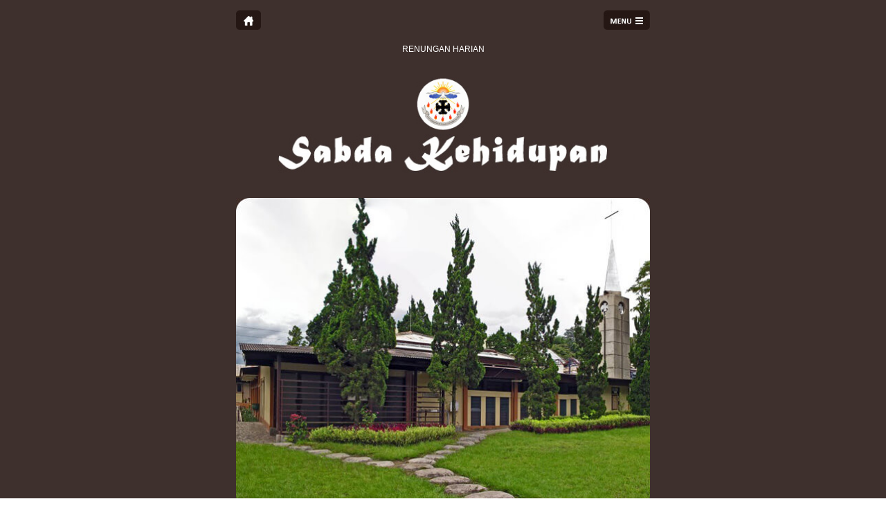

--- FILE ---
content_type: text/html; charset=UTF-8
request_url: https://www.renunganpkarmcse.com/m.php?p=p20230123
body_size: 2423
content:
<!DOCTYPE html><html lang="id">
<HEAD>
<meta charSet="utf-8">
<meta http-equiv="content-language" content="id" /><meta name="google" content="notranslate" />
<meta http-equiv="x-ua-compatible" content="ie=edge"/>
<TITLE>BERSATU DALAM YESUS | Renungan Harian Katolik | RenunganPKarmCSE.com Official</TITLE><meta name="viewport" content="width=device-width, initial-scale=1.0" /><meta name="robots" content="index follow">
<meta name="description" content="Kalau suatu kerajaan terpecah-pecah, kerajaan itu tidak dapat bertahan (Mrk 3:24) Ibr.9:15.24-28; Mzm 98:1-6; Mrk 3:22-30 ---o---Yesus melakukan perbuatan yang baik namun Ia dituduh mengusir setan den"><LINK href="images/stylem-ext.css" type=text/css rel=stylesheet><LINK href="images/stylem2.css" type=text/css rel=stylesheet></HEAD>
<BODY BGCOLOR=#ffffff LEFTMARGIN=0 TOPMARGIN=0 MARGINWIDTH=0 MARGINHEIGHT=0><center><div class=topheader2><div class=page><div class=left><a href=index.php><img src=images/iconhome.jpg alt='Home' title='Home'></a></div><div class=right><a href=#menu><img src=images/iconmenu.jpg alt='Menu' title='Menu'></a></div></div><br><br><br><div class=page>RENUNGAN HARIAN<br><br><br><div class=topheader2b><img src=images/logopkarmcse2.jpg></div><div class=topheader2c><a href=index.php><img src=images/logosk.jpg alt='Renungan Harian Katolik (RenunganPKarmCSE.com)' title='Renungan Harian Katolik (RenunganPKarmCSE.com)'></a><br><br><br></div><div class=topheader2d><img src=images/home2.jpg><br><br><br></div></div></div><br><div class=page><br><h1 class=fonjudul>BERSATU DALAM YESUS</h1><br><span class=fontgl><b>Senin 23 Jan 2023</b></span><br><br><span class=fonquote>Kalau suatu kerajaan terpecah-pecah, kerajaan itu tidak dapat bertahan (Mrk 3:24) </span><br><br><span class=fonayat>Ibr.9:15.24-28; Mzm 98:1-6; Mrk 3:22-30 </span><br>---o---<br><br><span class=fonisi>Yesus melakukan perbuatan yang baik namun Ia dituduh mengusir setan dengan menggunakan kuasa Beelzebul. Yesus menanggapi tuduhan tersebut dengan perumpamaan tentang kerajaan yang terpecah-belah jika di dalamnya terjadi pertengkaran atau saling melawan. Karena tuduhan ini tidak mempunyai alasan yang cukup jelas namun di balik semuanya itu ternyata hanya untuk menjatuhkan dan menyalahkan Yesus. Kita diciptakan oleh Tuhan agar mengalami kebahagiaan, kedamaian, dan kesatuan bersama orang lain namun karena kelemahan dan keegoisan kita, tidak ada lagi suatu kesatuan melainkan perpecahan, baik di rumah, di sekolah, di tempat kerja dan dimana pun terjadi perlawanan satu sama lain, saling menjatuhkan, menyalahkan orang lain, dan menganggap diri selalu benar. Kita lebih mencintai diri sendiri daripada Tuhan dan sesama.<br />
<br />
Apakah kita seperti kaum Farisi, menuduh sesama hanya untuk memuaskan rasa dendam, iri hati, dan marah kita? Mari kita datang kepada Tuhan memohon ampun kepada-Nya dan mohonlah rahmat agar dapat melihat orang lain secara positif, menghargai, mengasihi sesama kita khususnya orang-orang terdekat baik keluarga, teman, dan siapapun yang kita jumpai agar terciptalah kesatuan dan kedamaian di antara kita. </span><br><br><span class=fonpenulis><b><i>(Sr. M. Elsya, P.Karm)</b></i> </span><br><br><span class=fonisi>Sumber:<br>Buku renungan harian "SABDA KEHIDUPAN"<br>FB: <a href="https://www.facebook.com/renunganpkarmcse">http://www.facebook.com/renunganpkarmcse</a><br>Web: http://www.renunganpkarmcse.com<br><a href="https://www.facebook.com/renunganpkarmcse"><img src=fblike.jpg></a>&nbsp; &nbsp; &nbsp; <a href="https://www.facebook.com/share.php?u=http://www.renunganpkarmcse.com/m.php?p=p20230123"><img src=fbshare.jpg></a></span><br><br><br>Terima kasih sudah membaca RenunganPKarmCSE.com. Semoga menjawab kerinduan Saudara/i akan sabda-Nya yang hidup. Dan boleh semakin membawa Saudara/i pada keselamatan melalui sabda-Nya. <i>Berbahagialah orang yang merenungkan sabda Tuhan siang dan malam</i>.<br><br><hr><div align=left>&nbsp;&nbsp;<b>Renungan Lainnya:</b><ul><li><a href=m.php?p=p20230122>Minggu 22 Jan 2023<br>YESUS SANG SUMBER TERANG ABADI</a></li><li><a href=m.php?p=p20230122>Minggu 22 Jan 2023<br>YESUS SANG SUMBER TERANG ABADI</a></li><li><a href=m.php?p=p20230121>Sabtu 21 Jan 2023<br>PERSEMBAHAN DIRI</a></li><li><a href=m.php?p=p20230120>Jumat 20 Jan 2023<br>DI DALAM KERAPUHANKU DIA PUN BERKARYA</a></li><li><a href=m.php?p=p20230119>Kamis 19 Jan 2023<br>DATANG KEPADA YESUS</a></li><li><a href=m.php?p=p20230118>Rabu 18 Jan 2023<br>BERBUAT BAIK</a></li><li><a href=m.php?p=p20230117>Selasa 17 Jan 2023<br>HARI SABAT UNTUK MANUSIA</a></li><li><a href=m.php?p=p20230116>Senin 16 Jan 2023<br>TAHAN UJI DI DALAM IMAN</a></li><li><a href=m.php?p=p20230115>Minggu 15 Jan 2023<br>FIRMAN JADI MANUSIA</a></li><li><a href=m.php?p=p20230114>Sabtu 14 Jan 2023<br>KITA BERHARGA DI MATANYA</a></li><li><a href=m.php?p=p20230113>Jumat 13 Jan 2023<br>PEDULI TERHADAP SESAMA YANG MENDERITA</a></li><li><a href=arsip.php>Renungan Lainnya [...]</a></li></ul></div><br><br><br></div><div class=topheader2><div class=page><a name=menu></a><div class=top><div class=menu><br><a href=index.php>Renungan Hari Ini</a><a href=arsip.php>Arsip Renungan</a><a href=m.php?p=carabeli>Cara Membeli / Berlangganan</a><a href=m.php?p=aboutus>Tentang SABDA KEHIDUPAN</a><a href=m.php?p=profiltarekat>Profil Tarekat Putri Karmel & CSE</a><a href=m.php?p=contactus>Hubungi Kami</a><a href=m.php?p=saran>Saran</a><a href=m.php?p=donasi>Donasi</a><br></div></div></div><br><br><br><br><br>&copy;Copyright 1990-2025 <a href=index.php><font color=#ffffff>RenunganPKarmCSE.com</font></a><br><a href=index.php><font color=#ffffff>Renungan Harian Katolik</font></a><br><a href=m.php?setthn=2025>2025</a>&nbsp; <font color=#0000ff>|</font>&nbsp; <a href=m.php?setthn=2024>2024</a>&nbsp; <font color=#0000ff>|</font>&nbsp; <a href=m.php?setthn=2023>2023</a>&nbsp; <font color=#0000ff>|</font>&nbsp; <a href=m.php?setthn=2022>2022</a>&nbsp; <font color=#0000ff>|</font>&nbsp; <a href=m.php?setthn=2021>2021</a>&nbsp; <font color=#0000ff>|</font>&nbsp; <a href=m.php?setthn=2020>2020</a>&nbsp; <font color=#0000ff>|</font>&nbsp; <a href=m.php?setthn=2019>2019</a>&nbsp; <font color=#0000ff>|</font>&nbsp; <a href=m.php?setthn=2018>2018</a>&nbsp; <font color=#0000ff>|</font>&nbsp; <a href=m.php?setthn=2017>2017</a>&nbsp; <font color=#0000ff>|</font>&nbsp; <a href=m.php?setthn=2016>2016</a>&nbsp; <font color=#0000ff>|</font>&nbsp; <br><br><i>Silakan memakai (<i>copy</i>) isi web ini tapi harus cantumkan " www.RenunganPKarmCSE.com ". Tidak diperkenankan untuk memperbanyak sebagian atau seluruh tulisan dari web ini untuk kepentingan komersial.</i></div></center><script defer src="https://static.cloudflareinsights.com/beacon.min.js/vcd15cbe7772f49c399c6a5babf22c1241717689176015" integrity="sha512-ZpsOmlRQV6y907TI0dKBHq9Md29nnaEIPlkf84rnaERnq6zvWvPUqr2ft8M1aS28oN72PdrCzSjY4U6VaAw1EQ==" data-cf-beacon='{"version":"2024.11.0","token":"c9cdac59fe2846109c000fcc7133f38b","r":1,"server_timing":{"name":{"cfCacheStatus":true,"cfEdge":true,"cfExtPri":true,"cfL4":true,"cfOrigin":true,"cfSpeedBrain":true},"location_startswith":null}}' crossorigin="anonymous"></script>
</BODY></HTML>

--- FILE ---
content_type: text/css
request_url: https://www.renunganpkarmcse.com/images/stylem-ext.css
body_size: -314
content:
@font-face { font-family:'Cookie';font-style:normal;font-weight:400;src:local('Cookie-Regular'),url(stylewebfont.woff2) format('woff2'); }


--- FILE ---
content_type: text/css
request_url: https://www.renunganpkarmcse.com/images/stylem2.css
body_size: 895
content:
@media (max-width:500px) {
	div.page { width:298px; white-space:normal }
	div.fontcal1 { FONT-SIZE:20px; line-height:1.35em; }
}
@media (min-width:600px) {
	div.page { width:598px; white-space:normal }
	div.fontcal1 { FONT-SIZE:28px; line-height:1.35em; }
}
@qqmedia (min-width:600px) {
	div.page { width:598px; white-space:normal; background-color:#fff; }
}
img { border:0px }
h1.fonjudul { font-family:"Cambria","Times New Roman", Arial; }
.fontgl { FONT-SIZE:15px;font-family:"Cambria","Times New Roman", Arial; }
.fonharikudus { FONT-SIZE:14px;font-family:"Calibri","Helvetica Neue", Arial; line-height:1.3em; }
.fonquote { FONT-SIZE:18px;font-family:"Cookie", Arial; }
.fonayat { FONT-SIZE:14px;font-family:"Cambria","Times New Roman", Arial; line-height:1.3em; }
.fonisi { FONT-SIZE:14px;font-family:"Cambria","Times New Roman", Arial; line-height:1.5em; }
.fonpenulis { FONT-SIZE:14px;font-family:"Cambria","Times New Roman", Arial; }

.left{float:left}
.right{float:right}


div.topheader {
	width:100%;
    color:#000;
    align:center;
    padding:8px;
	font-weight:bold;
	FONT-SIZE:14px;
	background-color:#FFFC00;
}
div.topheader2 {
	width:100%;
    padding:15px 0px 15px 0px;
    align:center;
	background-color:#3E302D;
    color:#fff;
}
div.topheader2b img {
    width: 13%;
    height: auto;
}
div.topheader2c img {
    width: 80%;
    height: auto;
}
div.topheader2d img {
    width: 100%;
    height: auto;
}
div.gbrfull img {
    max-width: 100%;
    height: auto;
}

div.menucal a, div.menucal a:link, div.menucal a:visited
{
	width:100%;
    padding:0px 0px 0px 0px;
    align:center;
	background-color:#fff;
	font-weight:bold;
	FONT-SIZE:18px;
	color:#533721;
	display:block;
	FLOAT:left;
}
div.menucal a:hover
{
	background-color:#d7a271;
    color:#fff;
    text-decoration:none;
}

div.kalender1-belumdipakai {
	width:100%;
    padding:15px 0px 15px 0px;
    align:center;
	background-color:#0067B1;
    color:#fff;
}
div.kalender1 {
	width:100%;
	margin-bottom:10px;
}
div.kalender2 {
	width:85%;
    padding:5px 15px 5px 5px;
    align:center;
	background-color:#533721;
}
div.kalender2b {
	width:100%;
    padding:10px 0px 10px 10px;
    align:center;
	background-color:#fff;
	font-weight:bold;
	FONT-SIZE:18px;
	color:#533721;
}
div.kalenderkecil1 {
	width:100%;
}
div.kalenderkecil2a {
	width:50%;
	FLOAT:left;
}
div.kalenderkecil2b {
	width:50%;
	FLOAT:right;
}
div.kalenderkecil3 {
	width:75%;
    padding:5px 15px 5px 5px;
    align:center;
	background-color:#533721;
	margin-bottom:10px;
}
div.kalenderkecil3b {
	width:100%;
    padding:10px 0px 10px 10px;
    align:center;
	background-color:#fff;
	font-weight:bold;
	FONT-SIZE:18px;
}



body,td,a{
FONT-SIZE:12px;COLOR:#000000;LINE-HEIGHT:140%;
font-family:"Helvetica Neue", "Lucida Grande", Arial;
}
h1, h2{ LINE-HEIGHT:100% }
a:link,a:visited{
FONT-SIZE:12px;COLOR:#00f;TEXT-DECORATION:none
}
a:hover{
FONT-SIZE:12px;COLOR:#9900cc;TEXT-DECORATION:underline
}
a.logoweb:link,a.logoweb:visited,a.logoweb:hover,.logoweb{
FONT-SIZE:16px;TEXT-DECORATION:none
}
div.top2,div.top2 a,div.top2 a:visited
{
    background-color:#3E302D;
    border:0px;
    color:#fff;
    display:block;
    line-height:1.35em;
    padding:0px;
    text-decoration:none;
    white-space:nowrap;
    margin:0px;
    align:center;
}
div.top,div.top a,div.top a:visited
{
    background-color:#3E302D;
    border:0px;
    color:#fff;
    display:block;
    line-height:1.35em;
    padding:4px 12px;
    text-decoration:none;
    white-space:nowrap;
	text-align:left;
    margin:0px;
}
div.toplogin,div.toplogin a,div.toplogin a:visited
{
    background-color:#3E302D;
    border:0px;
    color:#fff;
    display:block;
    line-height:1.75em;
    padding:4px 12px;
    text-decoration:none;
    white-space:nowrap;
	text-align:center;
    margin:0px;
	FONT-SIZE:16px;
}
div.footer,div.footer a,div.footer a:visited
{
    background-color:#3E302D;
    border:0px;
    color:#fff;
    display:block;
    line-height:1.35em;
    padding:14px 12px;
    text-decoration:none;
	text-align:left;
    margin:0px;
}
div.menu ul li a, div.menu ul li a:visited, div.menu a, div.menu a:visited
{
    background-color:#ae7540;
    border:0px;
    color:#dde4ec;
    display:block;
    line-height:1.35em;
    padding:6px 10px;
    text-decoration:none;
    white-space:nowrap;
	text-align:center;
    margin-left:1px;
    margin-right:1px;
    margin-bottom:3px;
	FONT-SIZE:14px;
}
div.menu ul li a:hover, div.menu a:hover
{
	background-color:#d7a271;
    color:#fff;
    text-decoration:none;
}
div.menu ul 
{
    list-style:none;
    width:auto;
    margin:0px;
    padding:0px;
}
div.menu2 ul li a, div.menu2 ul li a:visited, div.menu2 a, div.menu2 a:visited, div.menu2 ul li a:hover, div.menu2 a:hover
{
	background-color:#d7a271;
    color:#fff;
    border:0px;
    display:block;
    line-height:1.35em;
    padding:6px 10px;
    text-decoration:none;
    white-space:nowrap;
	text-align:center;
    margin-left:1px;
    margin-right:1px;
    margin-bottom:3px;
	FONT-SIZE:14px;
}

a.go1,a.go1:link,a.go1:visited {
FONT-SIZE:18px;color:#3B5997;font-weight:bold;text-decoration:none;FONT-FAMILY:Arial
}
a.go1:hover{
color:#973B3B;text-decoration:none
}
.go2b,a.go2,a.go2:link,a.go2:visited {
FONT-SIZE:12px;color:#000;text-decoration:none
}
a.go2:hover{
color:#000;text-decoration:none
}
a.putih2,a.putih2:link,a.putih2:visited {
color:#fff;font-weight:bold;text-decoration:none
}
a.putih2:hover{
color:#ff0;
}
#garis{
border-bottom:1px dashed #999;margin-bottom:5px;margin-top:5px;margin-right:5px;
}
.section {
FLOAT:left; WIDTH:192px; MARGIN-RIGHT:0px
}
.section H3 {
	PADDING-LEFT:20px; FONT-WEIGHT:bold; FONT-SIZE:14px; MARGIN-BOTTOM:5px; COLOR:#ffffff; BORDER-BOTTOM:#ffffff 1px solid
}
.section UL {
	PADDING-RIGHT:0px; PADDING-LEFT:0px; PADDING-BOTTOM:0px; MARGIN:0px; PADDING-TOP:0px; LIST-STYLE-TYPE:none
}
.section UL LI {
	FONT-SIZE:10px; PADDING-BOTTOM:8px;
}
.section UL LI A {
	COLOR:#00f; TEXT-DECORATION:none;  FONT-SIZE:11px; 
}
.section UL LI A:hover {
	COLOR:#9900cc; TEXT-DECORATION:underline; FONT-SIZE:10px; 
}
IMG.bingkai {
border:1px solid #ccc;
}
A IMG.bingkai {
border:1px solid #ccc;
}